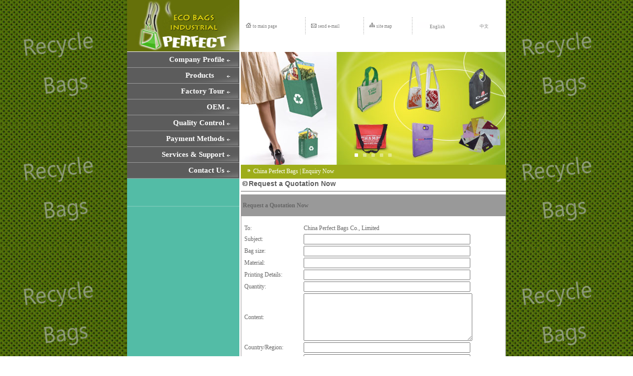

--- FILE ---
content_type: text/html
request_url: http://www.nonwovenbags.cc/zxxj.asp?ArticleID=518
body_size: 5382
content:
<!DOCTYPE html PUBLIC "-//W3C//DTD XHTML 1.0 Transitional//EN" "http://www.w3.org/TR/xhtml1/DTD/xhtml1-transitional.dtd">
<html xmlns="http://www.w3.org/1999/xhtml">


<head>
<meta http-equiv="Content-Type" content="text/html; charset=iso-8859-1" />
<title>Non Woven Bags | China Non Woven Shopping Bags Manufacturer | Contact Us</title>
<meta name="Description" content="Non woven bags, Shopping bags, China Non woven shopping bags, Promotion bags, Non woven bags in China,  shopping bag, promotion bag  available to USA Europe Australia Canada UK Japan China with your LOGO and Design">
<meta name="KeyWords" content="Non woven bags, Shopping bags, China Non woven shopping bags, Non woven bags manufacturer, Promotion bags, Non woven bags in China, Non woven bag, shopping bag, promotion bag">
<link href="css/css.css" rel="stylesheet" type="text/css">
<script language="javascript" src="js/Menu_func.js"></script>
<link href="js/mt_style.css" type="text/css" rel="stylesheet">
	<link rel="stylesheet" href="css/swiper.min.css">
	<link rel="stylesheet" type="text/css" href="css/swiper-3.4.2.min.css"/>
<script type="text/JavaScript">
<!--
function MM_swapImgRestore() { //v3.0
  var i,x,a=document.MM_sr; for(i=0;a&&i<a.length&&(x=a[i])&&x.oSrc;i++) x.src=x.oSrc;
}

function MM_preloadImages() { //v3.0
  var d=document; if(d.images){ if(!d.MM_p) d.MM_p=new Array();
    var i,j=d.MM_p.length,a=MM_preloadImages.arguments; for(i=0; i<a.length; i++)
    if (a[i].indexOf("#")!=0){ d.MM_p[j]=new Image; d.MM_p[j++].src=a[i];}}
}

function MM_findObj(n, d) { //v4.01
  var p,i,x;  if(!d) d=document; if((p=n.indexOf("?"))>0&&parent.frames.length) {
    d=parent.frames[n.substring(p+1)].document; n=n.substring(0,p);}
  if(!(x=d[n])&&d.all) x=d.all[n]; for (i=0;!x&&i<d.forms.length;i++) x=d.forms[i][n];
  for(i=0;!x&&d.layers&&i<d.layers.length;i++) x=MM_findObj(n,d.layers[i].document);
  if(!x && d.getElementById) x=d.getElementById(n); return x;
}

function MM_swapImage() { //v3.0
  var i,j=0,x,a=MM_swapImage.arguments; document.MM_sr=new Array; for(i=0;i<(a.length-2);i+=3)
   if ((x=MM_findObj(a[i]))!=null){document.MM_sr[j++]=x; if(!x.oSrc) x.oSrc=x.src; x.src=a[i+2];}
}
//-->
</script>
<script language="javascript" src="js/Menu_init.js"></script>
<style type="text/css">
<!--
body {
	margin-left: 0px;
	margin-top: 0px;
	margin-right: 0px;
	margin-bottom: 0px;
}
.STYLE1 {font-size: 12px}
-->
</style>
</head>

<body  onload="init();">

<table width="767" border="0" cellpadding="0" cellspacing="0" align="center">
	<tr>
		<td valign="top" class="black">
			<a href="index.asp"><img src="images/NONWOVEN_01.jpg" alt="" name="Nonwoven_Bags_LOGO" width="227" height="105" border="0" id="NonWoman_01" /></a></td>
		<td colspan="2" class="topMenu">
        	<table align="center" style="width:100%">
              <tr>
                <td style="padding-left:10px;"> <img src="images/home.gif" alt="" name="Nonwoven_Shopping_Bags" id="Nonwoven_Shopping_Bags"/>&nbsp;<a href="index.asp">to main page</a> </td>
                <td> <img src="images/seperate.gif" alt=""/> </td>
                <td> <img src="images/email.gif" alt="" name="Nonwoven_Shopping_Bags" id="Nonwoven_Shopping_Bags"/>&nbsp;<a href="mailto:alex@nonwovenbags.cc" target="_blank">send e-mail</a> </td>
                <td> <img src="images/seperate.gif" alt=""/> </td>
                <td> <img src="images/site.gif" alt="" name="Nonwoven_Shopping_Bags" id="Nonwoven_Shopping_Bags"/>&nbsp;<a href="SiteMap.asp">site map</a> </td>
                <td> <img src="images/seperate.gif" alt=""/> </td>
                <td><a href="http://www.nonwovenbags.cc"><img src="images/en.gif" alt="" name="Nonwoven_Shopping_Bags" id="Nonwoven_Shopping_Bags"/> English</a> </td>
                <td> <img src="images/CN.gif" alt="" name="Nonwoven_Shopping_Bags" id="Nonwoven_Shopping_Bags"/>&nbsp;<a href="cn/index.asp" class="style13">&#20013;&#25991;</a></td>
              </tr>
            </table></td>
		<td>
			<img src="images/spacer.gif" width="1" height="54" alt="" /></td>
	</tr>
	<form action="products.asp" name="spusuo" method="post">
			</form>
	<tr>
	  <td class="menu_back" align="right"> <a href="Company_Profile.asp" class="style7">Company Profile</a></td>
	  <td colspan="1" rowspan="9" class="white" style=" width:4px; height:128;">	    </td>
	  <td width="535" rowspan="8" valign="bottom" bgcolor="#FFFFFF" class="white">
	  	<div  id="white" style="width: 535px; overflow: hidden;">
	  		<div class="swiper-container" style="width: 535px;">
	  			<div class="swiper-wrapper" style="width: 535px;">
	  				<div class="swiper-slide">
	  					<img src="images/nonwovenbags_banner_a.jpg" alt="">
	  				</div>
	  				<div class="swiper-slide">
	  					<img src="images/nonwovenbags_banner_b.jpg" alt="">
	  				</div>
	  				<div class="swiper-slide">
	  					<img src="images/nonwovenbags_banner_c.jpg" alt="">
	  				</div>
	  				<div class="swiper-slide">
	  					<img src="images/nonwovenbags_banner_d.jpg" alt="">
	  				</div>
	  				<div class="swiper-slide">
	  					<img src="images/nonwovenbags_banner_e.jpg" alt="">
	  				</div>
	  			</div>
	  		<!-- <div class="indexIcon">
	  		<img src="images/indexIcon.png" alt="">
	  		</div> -->
	  		<!-- å¦‚æžœéœ€è¦åˆ†é¡µå™¨ -->
	  			<div class="swiper-pagination" style="position: absolute; bottom: 16px;border-radius: 100%;"></div>
	  		</div>
	  	</div>
	  </td>
	</tr>
	<tr>
	  <td valign="middle" class="menu_back"> <table  border="0" cellspacing="0" cellpadding="0">
	<tr>
		<td>
		<table  border="0" cellspacing="0" cellpadding="0">
			<tr>
				<td width="11">&#12288;</td>
				<td width="161" align="right" valign="top">
				<div id="menu1">
					<a href="#" onmouseout="MM_swapImgRestore()" onmouseover="MM_swapImage('Image8','','image/menu_1.gif',1)">
					Products</a></div>				</td>
			</tr>
		</table>
	<table width="0" height="0" border="0" cellpadding="0" cellspacing="0">
			<tr>
				<td width="0" height="0" onmouseover="this.style.backgroundImage='url(Images/u_2.gif)';" onmouseout="this.style.backgroundImage='';">
				<script language="javascript">
	  
	  	if (mtDropDown.isSupported()) {

		var ms = new mtDropDownSet(mtDropDown.direction.down, 0, 0, mtDropDown.reference.bottomRight);


	
//&#31532;&#20108;&#33756;&#21333;
 
	
		// menu : 2
 
 				 		 		var menu1= ms.addMenu(document.getElementById("menu1"));
 				 		 			
					menu1.addItem("Non Woven Bags", "products.asp?bigclassid=95");
					
					menu1.addItem("PP Woven Bags", "products.asp?bigclassid=110");
					
					menu1.addItem("PET/RPET Bags", "products.asp?bigclassid=111");
					
					menu1.addItem("Cotton & Canvas Bags", "products.asp?bigclassid=112");
					
					menu1.addItem("Cooler & Warmer Bags", "products.asp?bigclassid=116");
					
					menu1.addItem("Nylon & Polyester Bags", "products.asp?bigclassid=113");
					
					menu1.addItem("Garment Bags", "products.asp?bigclassid=114");
					
					menu1.addItem("Aprons", "products.asp?bigclassid=115");
					
	
	
		mtDropDown.renderAll();
	}

	  
	  
	  </script>				</td>
			</tr>
		</table>		</td>
		</tr>
	</table></td>
    </tr>
	<tr>
	  <td class="menu_back" align="right"> <a href="Factory_Tour.asp" class="style7">Factory Tour</a></td>
    </tr>
	<tr class="black">
	  <td class="menu_back" align="right"><span class="style7"><a href="OEM.asp">OEM</a></span> </td>
    <tr>
	    <td class="menu_back" align="right"><a href="Quality_Control.asp" class="style7">Quality Control</a> </td>
    </tr>
	<tr>
	  <td class="menu_back" align="right"><a href="Payment-Methods.asp" class="style7">Payment Methods</a><a href="RnD.asp" class="style7"></a></td>
    </tr>
	<tr>
	  <td class="menu_back" align="right"><a href="Services_n_Support.asp" class="style7">Services &amp; Support</a></td>
    </tr>
	<tr>
	  <td rowspan="3" class="menu_back" align="right"><a href="Contact_Us.asp" class="style7">Contact Us</a></td>
    </tr>
	<tr>
		<td class="white"></td>
	</tr>
	<tr>
		<td rowspan="7" class="white">
			<img id="NonWoman_14" src="images/NonWoman_14.jpg" width="2" height="649" alt="" /></td>
		<td class="menuGreen">
        	<img src="images/menu.gif" alt=" " name="Nonwoven_Shopping_Bags" id="Nonwoven_Shopping_Bags" />China Perfect Bags | Enquiry Now </td>
		<td class="green" style="width:1px;height:28px;">	  </td>
	</tr>
	<tr>
		<td class="grey">
		  <img src="images/NonWoman_17.gif" alt="China Paper Bags Manufacturer" name="Nonwoven_Shopping_Bags" width="227" border="0" id="NonWoman_17" />          
			<div>
      </div>      </td>
	  <td rowspan="3" align="left" valign="top" class="content">
        <h1 align="left" class="style9"><img src="images/h1.gif" alt=" " name="Nonwoven_Shopping_Bags" id="Nonwoven_Shopping_Bags" />Request a Quotation Now</h1>
        <hr />
        <table width="100%" height="100%" border="1" cellpadding="0" cellspacing="0" bordercolor="#999999" style="border-collapse: collapse">
          <tr bgcolor="#999999">
            <td width="264" height="30" bgcolor="#999999" align="left">
              <p align="left"><b>&nbsp;Request a Quotation Now</b></p></td>
            <td height="30" colspan="2" align="left">
              <div align="center"> </div></td>
            <td width="332" bgcolor="#999999"> </td>
            <td width="4" bgcolor="#999999"> </td>
            <td width="4" height="30"></td>
          </tr>
          <tr>
            <td height="110" colspan="6" bgcolor="#ffffff">
                                  <div align="left"> </div>
                                  <table width="524" border="0" cellspacing="0" cellpadding="0">
                                    <tr>
                                      <td width="4" height="266">&nbsp;</td>
                                      <td width="501" align="center" valign="top">
                                        <p></p>
                                        <table width="507" border="0" cellspacing="3" cellpadding="0">
                                          <form method="post" action="Savezxxj.asp">
                                          <tr>
                                            <td width="117" valign="middle"> <div align="left" class="style25 style30"><span class="style14"> To: </span></div></td>
                                            <td width="381">
                                              <div align="left">
                                              China Perfect Bags Co., Limited                                              </div></td>
                                          </tr>
<tr>
                                            <td width="117" valign="middle"> <div align="left" class="style25 style30"><span class="style14"> Subject: </span></div></td>
                                            <td width="381">
                                              <div align="left">
                                                <input type="text" name="title" size="40" maxlength="40">
                                              </div></td>
                                          </tr>
                                          <tr>
                                            <td width="117" valign="middle"> <div align="left" class="style31"><span class="style14">  Bag size: </span></div></td>
                                            <td width="381">
                                              <div align="left">
                                                <input type="text" name="chicun" size="40" maxlength="40">
                                              </div></td>
                                          </tr>
                                          <tr>
                                            <td width="117" valign="middle"> <div align="left" class="style31 style33"><span class="style10"> <span class="style34"> Material:</span></span></div></td>
                                            <td width="381">
                                              <div align="left">
                                                <input type="text" name="cailiao" size="40" maxlength="40">
                                              </div></td>
                                          </tr>
                                          <tr>
                                            <td width="117" valign="middle"> <div align="left" class="style27"><span class="style7">Printing Details:</span></div></td>
                                            <td width="381">
                                              <div align="left">
                                                <input type="text" name="ysyq" size="40" maxlength="40">
                                              </div></td>
                                          </tr>
										  
										  
										  <tr>
                                            <td width="117" valign="middle"> <div align="left" class="style27"><span class="style7">Quantity:</span></div></td>
                                            <td width="381">
                                              <div align="left">
                                                <input type="text" name="num" size="40" maxlength="40">
                                              </div></td>
                                          </tr>
										   <tr>
                                            <td width="117" valign="middle"> <div align="left" class="style27"><span class="style7">Content:</span></div></td>
                                            <td width="381">
                                              <div align="left">
                                                  <textarea name="Content" cols="40" rows="6"></textarea>
                                              </div></td>
                                          </tr>
										  	  <tr>
                                            <td width="117" valign="middle"> <div align="left" class="style27"><span class="style7">Country/Region:</span></div></td>
                                            <td width="381">
                                              <div align="left">
                                                <input type="text" name="gjdq" size="40" maxlength="40">
                                              </div></td>
                                          </tr>
                                          	  <tr>
                                            <td width="117" valign="middle"> <div align="left" class="style27"><span class="style7">Full Name:</span></div></td>
                                            <td width="381">
                                              <div align="left">
                                                <input type="text" name="qming" size="40" maxlength="40">
                                              </div></td>
                                          </tr>
                                          	  <tr>
                                            <td width="117" valign="middle"> <div align="left" class="style27"><span class="style7">Current Email:</span></div></td>
                                            <td width="381">
                                              <div align="left">
                                                <input type="text" name="email" size="40" maxlength="40">
                                              </div></td>
                                          </tr>
                                          	  <tr>
                                            <td width="117" valign="middle"> <div align="left" class="style27"><span class="style7">Company Name:</span></div></td>
                                            <td width="381">
                                              <div align="left">
                                                <input type="text" name="gsmc" size="40" maxlength="40">
                                              </div></td>
                                          </tr>
                                          	  <tr>
                                            <td width="117" valign="middle"> <div align="left" class="style27"><span class="style7">Phone Number:</span></div></td>
                                            <td width="381">
                                              <div align="left">
                                                <input type="text" name="tel" size="40" maxlength="40">
                                              </div></td>
                                          </tr>
										  
										   <tr>
                                            <td width="117" valign="middle"> <div align="left" class="style27"><span class="style7">Fax Number:</span></div></td>
                                            <td width="381">
                                              <div align="left">
                                                <input type="text" name="fax" size="40" maxlength="40">
                                              </div></td>
                                          </tr> <tr>
                                            <td width="117" valign="middle"> <div align="left" class="style27"><span class="style7">Web Site:</span></div></td>
                                            <td width="381">
                                              <div align="left">
                                                <input type="text" name="url" size="40" maxlength="40">
                                              </div></td>
                                          </tr>
                                        </table>
                                        <p>
                                          <input name="ArticleID" type="hidden" value="518">
                                          <input name="Input" type="Submit" value="Submit form">
                                          <input type="reset" name="Reset" value="Reset form">
                                      </p></td>
                                      <td width="19">&nbsp;</td>
                                    </tr></form>
                                  </table>
                                </form>
			&nbsp;</td>
          </tr>
        </table>
        <p>&nbsp;</p>      </td>
	  <td>
			<img src="images/spacer.gif" width="1" height="400" alt="" /></td>
	</tr>
	<tr>
	  <td class="contact"><h1>&nbsp;</h1>       </td>
		<td>
			<img src="images/spacer.gif" width="1" height="120" alt="" /></td>
	</tr>
	<tr>
		<td rowspan="2" class="footerRight">&nbsp;</td>
		<td>
			<img src="images/spacer.gif" width="1" height="3" alt="" /></td>
	</tr>
	<tr>
		<td class="footerGreen STYLE1"><span class="STYLE1">&copy; 2006-2026 China Non Woven Bags Co Ltd &amp; China Perfect Bags Co Ltd  All rights reserved</span></td>
		<td>
			<img src="images/spacer.gif" width="1" height="39" alt="" /></td>
	</tr>
</table>

<!-- Start of StatCounter Code for Default Guide -->
<script type="text/javascript">
var sc_project=9128372; 
var sc_invisible=1; 
var sc_security="41da9d77"; 
var scJsHost = (("https:" == document.location.protocol) ?
"https://secure." : "http://www.");
document.write("<sc"+"ript type='text/javascript' src='" +
scJsHost+
"statcounter.com/counter/counter.js'></"+"script>");
</script>
<noscript><div class="statcounter"><a title="hits counter"
href="http://statcounter.com/free-hit-counter/"
target="_blank"><img class="statcounter"
src="http://c.statcounter.com/9128372/0/41da9d77/1/"
alt="hits counter"></a></div></noscript>
<!-- End of StatCounter Code for Default Guide -->
	<script type="text/javascript" src="js/jquery-1.11.3.js"></script>
	<script type="text/javascript" src="js/swiper-3.4.2.jquery.min.js"></script>
	<script type="text/javascript">
		var mySwiper = new Swiper('#white .swiper-container', {
			pagination: '#white .swiper-pagination',
			loop : true,//çŽ¯è·¯,æ·»åŠ åŽä¼šå‡ºçŽ°ç§»åŠ¨åç§»é—®é¢˜
			autoplay: 4000,//å¯é€‰é€‰é¡¹ï¼Œè‡ªåŠ¨æ»‘åŠ¨
			// ç”¨æˆ·æ“ä½œswiperä¹‹åŽï¼Œæ˜¯å¦ç¦æ­¢autoplayã€‚é»˜è®¤ä¸ºtrueï¼šåœæ­¢ã€‚
			autoplayDisableOnInteraction : false,
			paginationClickable: true,
			
		});
	</script>

</body>
</html>

--- FILE ---
content_type: text/css
request_url: http://www.nonwovenbags.cc/css/css.css
body_size: 1625
content:
body
{
	background-color:#fff;
	font-family:tahoma;
	color:#666666;
	font-size:12px;
	margin:0;
	padding:0;
	background-image: url(../images/bg.jpg);
}
.black
{
	background-color:#5C5C5C;
}
.green
{
	background-image: url(../images/bg.jpg);
}
/* .menu_back
{
	background-image:url(../images/menu_back.gif);
	width:206px; 
	height:32px; 

	padding-right:30px; 
	color:#fff; 
	font-size:15px;
	text-decoration:none;
	font-weight:bold;
} */
.menu_back
{
	background: url(../images/menu_back.gif) no-repeat right;
    background-size: 100% 97%;
    width: 206px;
    height: 32px;
    padding-right: 30px;
    color: #fff;
    font-size: 15px;
    text-decoration: none;
    font-weight: bold;
}
 .menu_back a
 {
	color:#fff; 
	font-size:15px;
	text-decoration:none;
	font-weight:bold;
 }
  .menu_back a:hover
  {
  	color:#fff; 
	font-size:15px;
	text-decoration:underline;
	font-weight:bold;
  }
img
{
	border:0;
}
a
{
	color:#000;
	text-decoration:underline;
}
a:hover
{
	color:#000;
	text-decoration:none;
}
h1
{
	color:#5c5c5c;
	font-size:16px;
	padding:0;
	margin:0;
}
hr
{

	border: 0;
	width: 100%; 
	color: #5c5c5c;
	background-color: #5c5c5c;
	height: 1px;
}
.menuGreen
{
	width:558px;
	height:1px;
	background-color:#9EAD1A;
	color:#fff;
	vertical-align:middle;
	padding-left:10px;
}
.menuGreen a
{
	color:#fff;
	text-decoration:underline;
}
.menuGreen a:hover
{
	color:#fff;
	text-decoration:none;
}
.footerGreen
{
	width:558px; 
	height:35px;
	background-color:#9EAD1A;
	vertical-align:middle;
	color:#fff;
	padding-left:10px;
}
.footerGreen a
{
	color:#fff;
	text-decoration:underline;
}
.footerGreen a:hover
{
	color:#fff;
	text-decoration:none;
}
.bah
{
	display: block;
	text-align: center;
	margin-top: 5px;
}
.contact
{	
	width:206px; 
	height:120px;
	background:url(../images/NonWoman_19.gif) no-repeat;
	background-size: 100%;
	font-size:11px;
	color:#7d7d7d;
	padding-left:80px;
}
.white
{
	background-color:#fff;
}
.grey
{
	background-color:#DBDBDB;
	vertical-align:top;
}
.topMenu
{
	background-color:#fff; 
	color:#7f7f7f; 
	font-size:9px;
}
.topMenu a
{
	color:#7f7f7f;
	text-decoration:none; 
}
.topMenu a:hover
{
	color:#7f7f7f;
	text-decoration:underline; 
}
.contact h1
{
	font-size:11px;
	color:#a42914;
}
.footerRight
{
	width:206px; 
	height:43px;
	background:url(../images/NonWoman_20.gif);
	color:#fff;
	font-size:9px;
	text-align:center;
}
.content
{
	width:538px;
	vertical-align:top;

	line-height:18px;
	background-color:#fff;
}
.seperate
{
	height:28px;
	width:98%;
	background-color:#999999;
	font-size:16px;
	font-weight:bold;
	color:#000;
	vertical-align:middle;
	font-family:Arial, Helvetica, sans-serif;
	padding-top:10px;
	padding-left:10px;
	
}
.Textboxwidth
{
	width:200px;
}
.siteMap
{
	height:20px;
	width:274px;
	background-color:#ebebeb;
	color:#555555;
	margin-left:auto;
	margin-right:auto;
	font-weight:bold;
}
.pink, .purple, .pale, .red, .green1, .blue
{
	background-color:#cf6bac; color:#fff; font-weight:bold; height:15px;
}
.blue
{
	background-color:#4161c3;
}
.green1
{
	background-color:#488939;
}
.red
{
	background-color:#7a0b12;
}
.pale
{
	background-color:#bf8894;
}
.purple
{
	background-color:#a89adf;
}
.tableProduct
{
	border:1px solid #555555; width:166px; height:190px;
}
.tableProduct001
{
	border:1px solid #555555; width:256px; height:430px;
}

.tableProduct0011
{
	border:1px solid #555555; width:256px;
}
.center
{
	vertical-align:middle; text-align:center;
}
.linkGreen, .linkGreen a
{
	color:#656f09;
	text-decoration:underline;
}
.linkGreen a:hover
{
	color:#656f09;
	text-decoration:none;
}
.paging
{
	margin-right:28px;
	text-decoration:none;
}
.paging a
{
	color:#666666;
	text-decoration:none;
}
.paging a:hover
{
	color:red;
	text-decoration:none;
}
.style10 {font-size: 12px}
.style9 {font-family: Arial, Helvetica, sans-serif; font-size: 14px; }

.xuanfu {
  position: fixed;
  top: 30%;
  right: 0px;
  transform: translate(0, -50%);
  z-index: 100;
  width: 151.5px;
}

.xuanfu .title{
	width: 151.5px;
	height: 25px;
	text-align: center;
	background-color: #9EAD1A;
	color: #000;
	margin: 0;
	padding-top: 5px;
	font-size: 15px !important;
}

.xuanfu .lxr{
  background: #fff;
  padding: 0px 10.5px;
  overflow: hidden;
  width: 130px;
}

.xuanfu .lxr a img{
	margin-top: 8px;
	float: left;
}

.xuanfu .lxr a p{
	float: left;
	margin-left: 8px;
}



--- FILE ---
content_type: text/css
request_url: http://www.nonwovenbags.cc/js/mt_style.css
body_size: 617
content:
.mtDropdownMenu {
	LEFT: -1000px; OVERFLOW: hidden; POSITION: absolute; TOP: -1000px
}
.mtDropdownMenu .content {
	POSITION: absolutel
}
.mtDropdownMenu .items {
	BORDER-RIGHT: #999 1px solid; BORDER-TOP: #999 1px solid; Z-INDEX: 2; BORDER-LEFT: #999 1px solid; BORDER-BOTTOM: #999 1px solid; POSITION: relative; TOP: 1px; LEFT:1px;
}
.top .items {
	COLOR: #ffffff
}
.mtDropdownMenu .item {
	BORDER-RIGHT: medium none; BORDER-TOP: medium none; FONT-SIZE: 12px; BORDER-LEFT: medium none; CURSOR: hand; COLOR:#666666; BORDER-BOTTOM: medium none; TEXT-DECORATION: none; font-family:Arial, Helvetica, sans-serif;
}
.mtDropdownMenu .background {
	Z-INDEX: 1; FILTER: alpha(opacity=85); LEFT: 1px; POSITION: absolute; TOP: 1px; moz-opacity: .1;
}
.mtDropdownMenu .shadowRight {
	Z-INDEX: 3; FILTER: alpha(opacity=40); WIDTH: 0px; POSITION: absolute; TOP: 1px; moz-opacity: .9
}
.mtDropdownMenu .shadowBottom {
	Z-INDEX: 1; FILTER: alpha(opacity=40); LEFT: 1px; POSITION: absolute; HEIGHT: 0px; moz-opacity: .9
}
.mtDropdownMenu .hover {
	BACKGROUND: #631C1D; COLOR: #ff9900; 
}
.mtDropdownMenu .item IMG {
	MARGIN-LEFT: 1px
}


--- FILE ---
content_type: application/x-javascript
request_url: http://www.nonwovenbags.cc/js/Menu_func.js
body_size: 4792
content:
mtDropDown.spacerGif = "fun/fudong/x.gif"; 
mtDropDown.dingbatOn = "fun/fudong/expand-1.gif"; 
mtDropDown.dingbatOff = "fun/fudong/expand-0.gif"; 
mtDropDown.dingbatSize = 14; 
mtDropDown.menuPadding = 1; 
mtDropDown.itemPadding = 4; 
mtDropDown.shadowSize = 2; 
mtDropDown.shadowOffset = 3; 
mtDropDown.shadowColor = "#888"; 
mtDropDown.shadowPng = "images/grey-40.png"; 
mtDropDown.backgroundColor = "#F3F1F1"; 
mtDropDown.backgroundPng = "images/white-90.png"; 
mtDropDown.hideDelay = 1000; 
mtDropDown.slideTime = 200; 

mtDropDown.reference = {topLeft:1,topRight:2,bottomLeft:3,bottomRight:4};
mtDropDown.direction = {down:1,right:2};
mtDropDown.registry = [];
mtDropDown._maxZ = 100;

mtDropDown.isSupported = function() {
if (typeof mtDropDown.isSupported.r == "boolean") 
return mtDropDown.isSupported.r;
var ua = navigator.userAgent.toLowerCase();
var an = navigator.appName;
var r = false;
if (ua.indexOf("gecko") > -1) r = true; 
else if (an == "Microsoft Internet Explorer") {
if (document.getElementById) r = true; 
}
mtDropDown.isSupported.r = r;
return r;
}

mtDropDown.initialize = function() {
for (var i = 0, menu = null; menu = this.registry[i]; i++) {
menu.initialize();
}
}

mtDropDown.renderAll = function() {
var aMenuHtml = [];
for (var i = 0, menu = null; menu = this.registry[i]; i++) {
aMenuHtml[i] = menu.toString();
}
document.write(aMenuHtml.join(""));
}

function mtDropDown(oActuator, iDirection, iLeft, iTop, iReferencePoint, parentMenuSet) {

this.addItem = addItem;
this.addMenu = addMenu;
this.toString = toString;
this.initialize = initialize;
this.isOpen = false;
this.show = show;
this.hide = hide;
this.items = [];

this.onactivate = new Function(); 
this.ondeactivate = new Function(); 
this.onmouseover = new Function(); 
this.onqueue = new Function(); 

this.index = mtDropDown.registry.length;
mtDropDown.registry[this.index] = this;
var id = "mtDropDown" + this.index;
var contentHeight = null;
var contentWidth = null;
var childMenuSet = null;
var animating = false;
var childMenus = [];
var slideAccel = -1;
var elmCache = null;
var ready = false;
var _this = this;
var a = null;
var pos = iDirection == mtDropDown.direction.down ? "top" : "left";
var dim = null;

function addItem(sText, sUrl) {
var item = new mtDropDownItem(sText, sUrl, this);
item._index = this.items.length;
this.items[item._index] = item;
}
function addMenu(oMenuItem) {
if (!oMenuItem.parentMenu == this) throw new Error("Cannot add a menu here");
if (childMenuSet == null) childMenuSet = new mtDropDownSet(mtDropDown.direction.right, -5, 2, mtDropDown.reference.topRight);
var m = childMenuSet.addMenu(oMenuItem);
childMenus[oMenuItem._index] = m;
m.onmouseover = child_mouseover;
m.ondeactivate = child_deactivate;
m.onqueue = child_queue;
return m;
}
function initialize() {
initCache();
initEvents();
initSize();
ready = true;
}
function show() {

if (ready) {
_this.isOpen = true;
animating = true;
setContainerPos();
elmCache["clip"].style.visibility = "visible";
elmCache["clip"].style.zIndex = mtDropDown._maxZ++;

slideStart();
_this.onactivate();
}
}
function hide() {
if (ready) {
_this.isOpen = false;
animating = true;
for (var i = 0, item = null; item = elmCache.item[i]; i++) 
dehighlight(item);
if (childMenuSet) childMenuSet.hide();
slideStart();
_this.ondeactivate();
}
}
function setContainerPos() {
var sub = oActuator.constructor == mtDropDownItem; 
var act = sub ? oActuator.parentMenu.elmCache["item"][oActuator._index] : oActuator; 
var el = act;
var x = 0;
var y = 0;
var minX = 0;
var maxX = (window.innerWidth ? window.innerWidth : document.body.clientWidth) - parseInt(elmCache["clip"].style.width);
var minY = 0;
var maxY = (window.innerHeight ? window.innerHeight : document.body.clientHeight) - parseInt(elmCache["clip"].style.height);

while (sub ? el.parentNode.className.indexOf("mtDropdownMenu") == -1 : el.offsetParent) {
x += el.offsetLeft;
y += el.offsetTop;
if (el.scrollLeft) x -= el.scrollLeft;
if (el.scrollTop) y -= el.scrollTop;
el = el.offsetParent;
}
if (oActuator.constructor == mtDropDownItem) {
x += parseInt(el.parentNode.style.left);
y += parseInt(el.parentNode.style.top);
}
switch (iReferencePoint) {
case mtDropDown.reference.topLeft:
break;
case mtDropDown.reference.topRight:
x += act.offsetWidth;
break;
case mtDropDown.reference.bottomLeft:
y += act.offsetHeight;
break;
case mtDropDown.reference.bottomRight:
x += act.offsetWidth;
y += act.offsetHeight;
break;
}
x += iLeft;
y += iTop;
x = Math.max(Math.min(x, maxX), minX);
y = Math.max(Math.min(y, maxY), minY);
elmCache["clip"].style.left = x + "px";
elmCache["clip"].style.top = y + "px";
}
function slideStart() {
var x0 = parseInt(elmCache["content"].style[pos]);
var x1 = _this.isOpen ? 0 : -dim;
if (a != null) a.stop();
a = new Accelimation(x0, x1, mtDropDown.slideTime, slideAccel);
a.onframe = slideFrame;
a.onend = slideEnd;
a.start();
}
function slideFrame(x) {
elmCache["content"].style[pos] = x + "px";
}
function slideEnd() {
if (!_this.isOpen) elmCache["clip"].style.visibility = "hidden";
animating = false;
}
function initSize() {

var ow = elmCache["items"].offsetWidth;
var oh = elmCache["items"].offsetHeight;
var ua = navigator.userAgent.toLowerCase();

elmCache["clip"].style.width = ow + mtDropDown.shadowSize + 2 + "px";
elmCache["clip"].style.height = oh + mtDropDown.shadowSize + 2 + "px";

elmCache["content"].style.width = ow + mtDropDown.shadowSize + "px";
elmCache["content"].style.height = oh + mtDropDown.shadowSize + "px";
contentHeight = oh + mtDropDown.shadowSize;
contentWidth = ow + mtDropDown.shadowSize;
dim = iDirection == mtDropDown.direction.down ? contentHeight : contentWidth;

elmCache["content"].style[pos] = -dim - mtDropDown.shadowSize + "px";
elmCache["clip"].style.visibility = "hidden";

if (ua.indexOf("mac") == -1 || ua.indexOf("gecko") > -1) {

elmCache["background"].style.width = ow + "px";
elmCache["background"].style.height = oh + "px";
elmCache["background"].style.backgroundColor = mtDropDown.backgroundColor;

elmCache["shadowRight"].style.left = ow + "px";
elmCache["shadowRight"].style.height = oh - (mtDropDown.shadowOffset - mtDropDown.shadowSize) + "px";
elmCache["shadowRight"].style.backgroundColor = mtDropDown.shadowColor;



elmCache["shadowBottom"].style.top = oh + "px";
elmCache["shadowBottom"].style.width = ow - mtDropDown.shadowOffset + "px";
elmCache["shadowBottom"].style.backgroundColor = mtDropDown.shadowColor;
}

else {

elmCache["background"].firstChild.src = mtDropDown.backgroundPng;
elmCache["background"].firstChild.width = ow;
elmCache["background"].firstChild.height = oh;

elmCache["shadowRight"].firstChild.src = mtDropDown.shadowPng;
elmCache["shadowRight"].style.left = ow + "px";
elmCache["shadowRight"].firstChild.width = mtDropDown.shadowSize;
elmCache["shadowRight"].firstChild.height = oh - (mtDropDown.shadowOffset - mtDropDown.shadowSize);



elmCache["shadowBottom"].firstChild.src = mtDropDown.shadowPng;
elmCache["shadowBottom"].style.top = oh + "px";
elmCache["shadowBottom"].firstChild.height = mtDropDown.shadowSize;
elmCache["shadowBottom"].firstChild.width = ow - mtDropDown.shadowOffset;
}
}
function initCache() {
var menu = document.getElementById(id);
var all = menu.all ? menu.all : menu.getElementsByTagName("*"); 
elmCache = {};
elmCache["clip"] = menu;
elmCache["item"] = [];
for (var i = 0, elm = null; elm = all[i]; i++) {
switch (elm.className) {
case "items":
case "content":
case "background":
case "shadowRight":
case "shadowBottom":
elmCache[elm.className] = elm;
break;
case "item":
elm._index = elmCache["item"].length;
elmCache["item"][elm._index] = elm;
break;
}
}

_this.elmCache = elmCache;
}
function initEvents() {

for (var i = 0, item = null; item = elmCache.item[i]; i++) {
item.onmouseover = item_mouseover;
item.onmouseout = item_mouseout;
item.onclick = item_click;
}

if (typeof oActuator.tagName != "undefined") {
oActuator.onmouseover = actuator_mouseover;
oActuator.onmouseout = actuator_mouseout;
}

elmCache["content"].onmouseover = content_mouseover;
elmCache["content"].onmouseout = content_mouseout;
}
function highlight(oRow) {
oRow.className = "item hover";
if (childMenus[oRow._index]) 
oRow.lastChild.firstChild.src = mtDropDown.dingbatOn;
}
function dehighlight(oRow) {
oRow.className = "item";
if (childMenus[oRow._index]) 
oRow.lastChild.firstChild.src = mtDropDown.dingbatOff;
}
function item_mouseover() {
if (!animating) {
highlight(this);
if (childMenus[this._index]) 
childMenuSet.showMenu(childMenus[this._index]);
else if (childMenuSet) childMenuSet.hide();
}
}
function item_mouseout() {
if (!animating) {
if (childMenus[this._index])
childMenuSet.hideMenu(childMenus[this._index]);
else 
dehighlight(this);
}
}
function item_click() {
if (!animating) {
if (_this.items[this._index].url) 
location.href = _this.items[this._index].url;
}
}
function actuator_mouseover() {
parentMenuSet.showMenu(_this);
}
function actuator_mouseout() {
parentMenuSet.hideMenu(_this);
}
function content_mouseover() {
if (!animating) {
parentMenuSet.showMenu(_this);
_this.onmouseover();
}
}
function content_mouseout() {
if (!animating) {
parentMenuSet.hideMenu(_this);
}
}
function child_mouseover() {
if (!animating) {
parentMenuSet.showMenu(_this);
}
}
function child_deactivate() {
for (var i = 0; i < childMenus.length; i++) {
if (childMenus[i] == this) {
dehighlight(elmCache["item"][i]);
break;
}
}
}
function child_queue() {
parentMenuSet.hideMenu(_this);
}
function toString() {
var aHtml = [];
var sClassName = "mtDropdownMenu" + (oActuator.constructor != mtDropDownItem ? " top" : "");
for (var i = 0, item = null; item = this.items[i]; i++) {
aHtml[i] = item.toString(childMenus[i]);
}
return '<div id="' + id + '" class="' + sClassName + '">' + 
'<div class="content"><table class="items" cellpadding="0" cellspacing="0" border="0">' + 
'<tr><td colspan="2"> </td></tr>' + 
aHtml.join('') + 
'<tr><td colspan="2"> </td></tr></table>' + 
'<div class="shadowBottom"> </div>' + 
'<div class="shadowRight"> </div>' + 
'<div class="background"> </div>' + 
'</div></div>';
}
}

mtDropDownSet.registry = [];
function mtDropDownSet(iDirection, iLeft, iTop, iReferencePoint) {

this.addMenu = addMenu;
this.showMenu = showMenu;
this.hideMenu = hideMenu;
this.hide = hide;

var menus = [];
var _this = this;
var current = null;
this.index = mtDropDownSet.registry.length;
mtDropDownSet.registry[this.index] = this;

function addMenu(oActuator) {
var m = new mtDropDown(oActuator, iDirection, iLeft, iTop, iReferencePoint, this);
menus[menus.length] = m;
return m;
}
function showMenu(oMenu) {
if (oMenu != current) {

if (current != null) hide(current); 

current = oMenu;

oMenu.show();
}
else {

cancelHide(oMenu);
}
}
function hideMenu(oMenu) {

if (current == oMenu && oMenu.isOpen) {

if (!oMenu.hideTimer) scheduleHide(oMenu);
}
}
function scheduleHide(oMenu) {

oMenu.onqueue();
oMenu.hideTimer = window.setTimeout("mtDropDownSet.registry[" + _this.index + "].hide(mtDropDown.registry[" + oMenu.index + "])", mtDropDown.hideDelay);
}
function cancelHide(oMenu) {

if (oMenu.hideTimer) {
window.clearTimeout(oMenu.hideTimer);
oMenu.hideTimer = null;
}
}
function hide(oMenu) { 
if (!oMenu && current) oMenu = current;
if (oMenu && current == oMenu && oMenu.isOpen) {

cancelHide(oMenu);
current = null;
oMenu.hideTimer = null;
oMenu.hide();
}
}
}

function mtDropDownItem(sText, sUrl, oParent) {
this.toString = toString;
this.text = sText;
this.url = sUrl;
this.parentMenu = oParent;
function toString(bDingbat) {
var sDingbat = bDingbat ? mtDropDown.dingbatOff : mtDropDown.spacerGif;
var iEdgePadding = mtDropDown.itemPadding + mtDropDown.menuPadding;
var sPaddingLeft = "padding:" + mtDropDown.itemPadding + "px; padding-left:" + iEdgePadding + "px;"
var sPaddingRight = "padding:" + mtDropDown.itemPadding + "px; padding-right:" + iEdgePadding + "px;"
return '<tr class="item"><td nowrap style="' + sPaddingLeft + '">' + 
sText + '</td><td width="14" style="' + sPaddingRight + '">' + 
' </td></tr>';
}
}

function Accelimation(from, to, time, zip) {
if (typeof zip == "undefined") zip = 0;
if (typeof unit == "undefined") unit = "px";
this.x0 = from;
this.x1 = to;
this.dt = time;
this.zip = -zip;
this.unit = unit;
this.timer = null;
this.onend = new Function();
this.onframe = new Function();
}

Accelimation.prototype.start = function() {
this.t0 = new Date().getTime();
this.t1 = this.t0 + this.dt;
var dx = this.x1 - this.x0;
this.c1 = this.x0 + ((1 + this.zip) * dx / 3);
this.c2 = this.x0 + ((2 + this.zip) * dx / 3);
Accelimation._add(this);
}

Accelimation.prototype.stop = function() {
Accelimation._remove(this);
}

Accelimation.prototype._paint = function(time) {
if (time < this.t1) {
var elapsed = time - this.t0;
this.onframe(Accelimation._getBezier(elapsed/this.dt,this.x0,this.x1,this.c1,this.c2));
}
else this._end();
}

Accelimation.prototype._end = function() {
Accelimation._remove(this);
this.onframe(this.x1);
this.onend();
}

Accelimation._add = function(o) {
var index = this.instances.length;
this.instances[index] = o;

if (this.instances.length == 1) {
this.timerID = window.setInterval("Accelimation._paintAll()", this.targetRes);
}
}

Accelimation._remove = function(o) {
for (var i = 0; i < this.instances.length; i++) {
if (o == this.instances[i]) {
this.instances = this.instances.slice(0,i).concat( this.instances.slice(i+1) );
break;
}
}

if (this.instances.length == 0) {
window.clearInterval(this.timerID);
this.timerID = null;
}
}

Accelimation._paintAll = function() {
var now = new Date().getTime();
for (var i = 0; i < this.instances.length; i++) {
this.instances[i]._paint(now);
}
}

Accelimation._B1 = function(t) { return t*t*t }
Accelimation._B2 = function(t) { return 3*t*t*(1-t) }
Accelimation._B3 = function(t) { return 3*t*(1-t)*(1-t) }
Accelimation._B4 = function(t) { return (1-t)*(1-t)*(1-t) }

Accelimation._getBezier = function(percent,startPos,endPos,control1,control2) {
return endPos * this._B1(percent) + control2 * this._B2(percent) + control1 * this._B3(percent) + startPos * this._B4(percent);
}

Accelimation.instances = [];
Accelimation.targetRes = 10;
Accelimation.timerID = null; 







 

 
 
 


--- FILE ---
content_type: application/x-javascript
request_url: http://www.nonwovenbags.cc/js/Menu_init.js
body_size: 207
content:
function init() {			
			if (mtDropDown.isSupported()) {
				mtDropDown.initialize();				
			}
}	

	 







 

 
 
 
